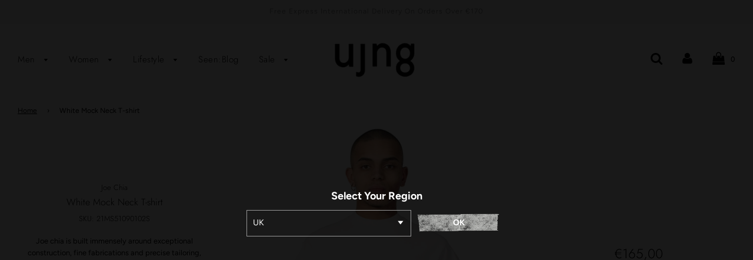

--- FILE ---
content_type: text/html; charset=UTF-8
request_url: https://geolocation-db.com/json/
body_size: 67
content:
{"country_code":"US","country_name":"United States","city":null,"postal":null,"latitude":37.751,"longitude":-97.822,"IPv4":"18.116.97.218","state":null}